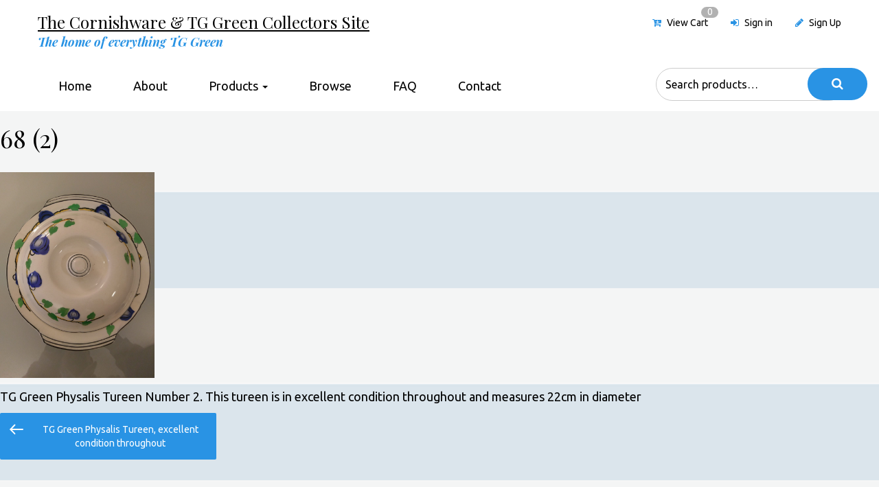

--- FILE ---
content_type: text/css
request_url: https://feeandme.com/wp-content/themes/feeandme/assets/css/style.css
body_size: 4016
content:
html, body { width: 100%; height: 100%; margin: 0; padding: 0; }
body { background-color: #f6f6f6; color: #000000; font-size: 18px; font-weight: 400; font-family: 'Playfair Display', serif; line-height: 1.4; }
/*==================================================
 Reset Styles
==================================================*/
/* Placeholder color */
::-webkit-input-placeholder {
color: #000;
}
::-moz-placeholder {
color: #000;
}
:-ms-input-placeholder {
color: #000;
}
:-moz-placeholder {
color: #000;
}
/* Typography */
h1, h2, h3, h4, h5, h6 { font-family: 'Playfair Display', serif; }
h1, h2, h3, h4, h5, h6, p { margin: 0 }
h1 a, h2 a, h3 a, h4 a, h5 a, h6 a { color: inherit }
h1 { font-size: 36px; font-weight: 400; line-height: 1.1; text-transform: none; margin-bottom: 30px; }
h2 { font-size: 24px; font-weight: 700; line-height: 1.1; text-transform: none; margin-bottom: 30px; }
h3 { font-size: 20px; font-weight: 400; line-height: 1.1; text-transform: none; margin-bottom: 15px; }
h4 { font-size: 18px; font-weight: 400; line-height: 1.1; text-transform: none; margin-bottom: 15px; }
h5 { font-size: 16px; font-weight: 400; line-height: 1.1; text-transform: none; margin-bottom: 10px; }
h6 { font-size: 14px; font-weight: 400; line-height: 1.1; text-transform: none; margin-bottom: 10px; }
a { color: #000000; -webkit-transition: all linear 0.5s; -moz-transition: all linear 0.5s; transition: all linear 0.5s; }
a:hover, a:focus { color: #000; text-decoration: none }
p:not(:last-child) { margin-bottom: 15px }
ul, ol { margin: 0; padding: 0; list-style-type: none }
.f-white, .h-white { color: #ffffff !important }
.f-black, .h-black { color: #000000 !important }
.f-blue, .h-blue { color: #2993e4 !important }
.whitebar { background-color: #fff !important }
.blackbar { background-color: #000 !important }
.graybar { background-color: #b1b1b1 !important }
/* Form Control */
button { outline: none }
.form-control { display: block; width: 100%; height: 36px; color: #000; border: 1px solid #000; border-radius: 16px; -webkit-box-shadow: inset 0 0 0 rgba(0,0,0,.075); box-shadow: inset 0 0 0 rgba(0,0,0,.075); }
.form-control:focus { border-color: #2993e4; -webkit-box-shadow: inset 0 0 0 rgba(0,0,0,.075), 0 0 0 rgba(102,175,233,.6); box-shadow: inset 0 0 0 rgba(0,0,0,.075), 0 0 0 rgba(102,175,233,.6); }
.btn { border-radius: 16px; font-size: 14px; line-height: 1; height: 36px; padding: 11px 20px; text-transform: uppercase; }
.btn-black { color: #fff; background-color: #000; border-color: #000; }
.btn-black:hover, .btn-black:focus { color: #000; background-color: #fff; border-color: #000; }
.btn-black-o { color: #000; background-color: transparent; border-color: #000; }
.btn-black-o:hover, .btn-black-o:focus { color: #fff; background-color: #000; border-color: #000; }
.btn-gray { color: #fff; background-color: #b1b1b1; border-color: #b1b1b1; }
.btn-gray:hover, .btn-gray:focus { color: #000; background-color: #2993e4; border-color: #2993e4; }
.btn-blue { color: #fff; background-color: #2993e4; border-color: #2993e4; }
.btn-blue:hover, .btn-blue:focus { color: #000; background-color: #b1b1b1; border-color: #b1b1b1; }
.btn-addtocart { background: transparent; color: #000 !important; display: inline-block; font-size: 14px; font-weight: 700; white-space: nowrap; }
.btn-addtocart:hover { color: #2993e4 !important; }
.added_to_cart { color: #076907; font-size: 14px; float: right; padding-top: 1em !important; -webkit-transition: none; -moz-transition: none; transition: none; }
/* CheckBox */
input[type="checkbox"]:not(:checked), input[type="checkbox"]:checked { width: 16px; height: 16px; margin: 0; position: relative; }
input[type="checkbox"]:not(:checked):before, input[type="checkbox"]:checked:before { content: ''; background: #fff; border: 1px solid #000; width: 16px; height: 16px; position: absolute; top: 0; left: 0; }
input[type="checkbox"]:not(:checked):after, input[type="checkbox"]:checked:after { content: '✔'; color: #000; font-size: 14px; line-height: 1.1; position: absolute; top: 0; right: 0; left: 0; text-align: center; transition: all .2s; }
input[type="checkbox"]:not(:checked):after { opacity: 0; transform: scale(0); }
input[type="checkbox"]:checked:after { opacity: 1; transform: scale(1); }
input[type="checkbox"] + label { vertical-align: middle; }
/* Margin/Padding */
.m-t-0 { margin-top: 0 !important; }
.m-t-15 { margin-top: 15px !important; }
.m-t-30 { margin-top: 30px !important; }
.m-t-50 { margin-top: 50px !important; }
.m-t-100 { margin-top: 100px !important; }
.m-r-0 { margin-right: 0 !important; }
.m-r-5 { margin-right: 5px !important; }
.m-r-15 { margin-right: 15px !important; }
.m-r-30 { margin-right: 30px !important; }
.m-r-50 { margin-right: 50px !important; }
.m-r-100 { margin-right: 100px !important; }
.m-b-0 { margin-bottom: 0 !important; }
.m-b-15 { margin-bottom: 15px !important; }
.m-b-30 { margin-bottom: 30px !important; }
.m-b-50 { margin-bottom: 50px !important; }
.m-b-100 { margin-bottom: 100px !important; }
.m-l-0 { margin-left: 0 !important; }
.m-l-15 { margin-left: 15px !important; }
.m-l-30 { margin-left: 30px !important; }
.m-l-50 { margin-left: 50px !important; }
.m-l-100 { margin-left: 100px !important; }
.p-15 { padding: 15px !important; }
.p-30 { padding: 30px !important; }
.p-t-0 { padding-top: 0 !important; }
.p-t-15 { padding-top: 15px !important; }
.p-t-30 { padding-top: 30px !important; }
.p-t-50 { padding-top: 50px !important; }
.p-t-100 { padding-top: 100px !important; }
.p-r-0 { padding-right: 0 !important; }
.p-r-15 { padding-right: 15px !important; }
.p-r-30 { padding-right: 30px !important; }
.pr-50 { padding-right: 50px !important; }
.p-r-100 { padding-right: 100px !important; }
.p-b-0 { padding-bottom: 0 !important; }
.p-b-15 { padding-bottom: 15px !important; }
.p-b-30 { padding-bottom: 30px !important; }
.p-b-50 { padding-bottom: 50px !important; }
.p-b-100 { padding-bottom: 100px !important; }
.p-l-0 { padding-left: 0 !important; }
.p-l-15 { padding-left: 15px !important; }
.p-l-30 { padding-left: 30px !important; }
.p-l-50 { padding-left: 50px !important; }
.p-l-100 { padding-left: 100px !important; }
/* Repeat Styles */
.dp-table { display: table; width: 100%; }
.dp-table .dp-table-cell { display: table-cell; vertical-align: top; }
.banner-fixed { background-repeat: no-repeat !important; background-size: cover !important; background-position: top center !important; z-index: 1; }
.main-banner-inner { background-color: #f6f6f6; }
.default-section { padding-top: 100px; padding-bottom: 100px; position: relative; }
/*==================================================
 OwlCarousel Styles
==================================================*/
.owl-carousel .owl-nav { }
.owl-carousel .owl-nav .owl-prev, .owl-carousel .owl-nav .owl-next { background: white; color: #2993e4; font-size: 20px; line-height: 1; width: 30px; height: 50px; padding: 15px 0; position: absolute; top: 50%; text-align: center; -webkit-transform: translateY(-50%); -moz-transform: translateY(-50%); transform: translateY(-50%); }
.owl-carousel .owl-nav .owl-prev:hover, .owl-carousel .owl-nav .owl-next:hover { color: #000; }
.owl-carousel .owl-nav .owl-prev { left: 0; }
.owl-carousel .owl-nav .owl-next { right: 0; }
.owl-carousel .owl-dots { position: absolute; bottom: 15px; left: 50%; -webkit-transform: translateX(-50%); -moz-transform: translateX(-50%); transform: translateX(-50%); }
.owl-carousel .owl-dots .owl-dot { content: ''; background: transparent; border: 2px solid #5d5d5d; border-radius: 50%; width: 12px; height: 12px; float: left; margin: 0 5px; }
.owl-carousel .owl-dots .owl-dot.active { background: #5d5d5d; }
/*==================================================
 Header Styles
==================================================*/
/* Logo */
.brand { display: block; }
.brand .logo { color: #000; font-size: 24px; font-weight: normal; text-decoration: underline; display: inline-block; vertical-align: bottom; margin-right: 30px; white-space: nowrap; }
.brand .tagline { color: #2993e4; font-size: 18px; font-weight: 700; font-style: italic; display: inline-block; vertical-align: bottom; white-space: nowrap; }
.blackbar .brand .logo {white-space: inherit; padding: 0 0 20px; display: block;}
.blackbar .brand .tagline {white-space: inherit; display: block;}
/* Affix Navbar */
.main-header .navbar .affix { background: #fff; border-bottom: 1px solid #2993e4; position: fixed; top: 0; right: 0; left: 0; width: 100%; height: auto; padding: 0; z-index: 2; }
.main-header { background: #f6f6f6; }
.main-header .navbar { position: relative; min-height: 70px; margin-bottom: 0; border: 0 solid transparent; }
.main-header .brand-wrapper { float: left; width: 60%; }
.main-header .nav-links-wrapper { float: left; width: 40%; }
.main-header .brand-wrapper .brand { display: block; min-height: 65px; padding: 16px 0; }
.main-header .nav-links { display: block; float: right; margin-right: -15px; }
.main-header .nav-links > li { display: inline-block; }
.main-header .nav-links > li > a { color: #000; font-size: 1.4rem; font-weight: 400; line-height: 20px; display: block; padding: 23px 15px 22px; position: relative; }
.main-header .nav-links > li > a:hover, .main-header .nav-links > li > a:focus { color: #2993e4; }
.main-header .nav-links > li > a > .fa { color: #2993e4; margin-right: 5px; }
.main-header .nav > li > a { padding: 10px 30px; font-size: 18px; }
.main-header .nav > li.active > a { color: #2993e4; }
.main-header .nav .open>a, .nav .open>a:focus, .nav .open>a:hover { background-color: #b2b2b2; border-color: #b2b2b2; color: #fff; }
.main-header .dropdown-menu { background-color: #ececec; border: 1px solid #ececec; border: 1px solid rgb(236, 236, 236); border-radius: 0; -webkit-box-shadow: 0 0 0 rgba(0,0,0,.175); box-shadow: 0 0 0 rgba(0,0,0,.175); }
.main-header .dropdown-menu .dropdown-menu { top: 0; left: 100%; }
.main-header .dropdown-menu>li>a { padding: 7px 20px; }
.main-header .dropdown-menu>li>a:focus, .dropdown-menu>li>a:hover { color: #000000; text-decoration: none; background-color: #b2b2b2; }
.main-header .navbar-form { float: right; margin: 2px 0; padding: 0; position: relative; }
.main-header .navbar-form input[type="text"] { padding-right: 40px; }
.main-header .navbar-form .btn-search { background-color: transparent; border: none; color: #2993e4; font-size: 20px; line-height: 1; position: absolute; top: 6px; right: 10px; }
.carousel-shadow { background: url('../images/slider-shdow.png') !important; background-repeat: no-repeat !important; background-size: contain !important; background-position: top center !important; width: 100%; height: 52px; }
/* Cart */
.cart-quantity {	background: #b1b1b1;	border-radius: 10px;	color: #fff;	font-size: 14px;	line-height: 1;	width: 25px;    height: 16px;    position: absolute;    top: 10px;    right: 0;    text-align: center; }
/* Inner-Banner */
.main-banner-inner .banner-content { background: #f6f6f6; background-repeat: no-repeat !important; background-size: cover !important; background-position: center center !important; width: 100%; min-height: 180px; text-align: center; position: relative; overflow: hidden; }
.main-banner-inner .banner-content-text { background: rgba(0, 0, 0, 0.7); display: inline-block; width: 500px; max-width: 98%; height: auto; margin: 40px auto; }
.main-banner-inner .banner-content-text .title { color: #fff; font-size: 24px; font-weight: 400; line-height: 1.1; margin: 0; padding: 36px 15px; }
/* Product */
.product-widget .fm-product { margin: 0 auto 0 }
.fm-product { background: #fff; display: block; position: relative; width: 310px; max-width: 100%; margin: 0 auto 30px; padding: 15px; }
.fm-product:hover { -webkit-box-shadow: 2px 2px 10px 2px rgba(0, 0, 0, 0.2); -moz-box-shadow: 2px 2px 10px 2px rgba(0, 0, 0, 0.2); box-shadow: 2px 2px 10px 2px rgba(0, 0, 0, 0.2); }
.fm-product .fm-product-image { text-align: center; }
.fm-product .fm-product-image img { display: block; margin: 0 auto; max-width: 100%; }
.fm-product .fm-product-name { display: block; color: #000; font-size: 16px; font-weight: 400; margin-top: 15px; }
.fm-product .fm-action, .fm-product .fm-product-price { display: block; width: 100%; margin-top: 15px; }
.fm-product .fm-action .btn-addtocart .fa { color: #2993e4; }
.fm-product .fm-product-price { display: block; font-size: 16px; font-weight: 700; text-align: right; }
.fm-product:hover .fm-product-price { color: #2993e4 }
.sortby-wrapper .sortby-title, .sortby-wrapper .sortby-lists { display: inline-block; }
.sortby-wrapper .sortby-title { color: #000; font-size: 14px; font-weight: 700; text-transform: uppercase; }
.sortby-wrapper .sortby-lists > li { display: inline-block; margin-left: 15px; }
.sortby-wrapper .sortby-lists > li > a { color: #000; font-size: 14px; }
.sortby-wrapper .sortby-lists > li.selected > a, .sortby-wrapper .sortby-lists > li > a:hover { color: #2993e4; }
/* Product-details Styles */
.syncCarousel-wrapper { background: transparent; display: block; width: 360px; max-width: 100%; margin: 0 auto; overflow: hidden; }
.syncCarousel-wrapper .owl-carousel { margin-bottom: 30px; }
.syncCarousel-wrapper .owl-carousel .owl-nav .owl-prev, .syncCarousel-wrapper .owl-carousel .owl-nav .owl-next { background: transparent; width: 20px; height: 50px; padding: 4px; }
.syncCarousel-wrapper .owl-carousel .owl-dots { bottom: -30px; }
.syncCarousel-wrapper .owl-carousel .owl-dots .owl-dot { width: 10px; height: 10px; }
.syncCarousel-wrapper #sync1.owl-carousel { border: 1px solid #dddddd }
.syncCarousel-wrapper #sync2.owl-carousel .owl-item img { border: 1px solid #dddddd; max-width: 100px }
.syncCarousel-wrapper #sync2.owl-carousel .owl-item.current img { border: 1px solid #2993e4 }
.fm-product-details .fm-product-name, .fm-product-details .fm-product-availibility, .fm-product-details .fm-product-price, .fm-product-details .fm-product-quantity, .fm-product-details .fm-product-action { margin-bottom: 30px; }
.fm-product-details { margin-bottom: 50px; margin-left: 50px; }
.fm-product-details .fm-product-name, .fm-product-name { color: #000; font-size: 24px; font-weight: 700 }
.fm-product-details .fm-product-availibility { background: #eaf4e7; font-size: 12px; display: inline-block; padding: 5px 10px; }
.fm-product-details .fm-product-price { color: #2993e4; font-size: 30px; font-weight: 700 }
.fm-product-details .fm-product-quantity-label, .fm-product-details .fm-product-quantity select { display: inline-block; vertical-align: top; margin-right: 15px; }
.fm-product-details .fm-product-quantity select { width: 100px; }
.fm-product-details .fm-product-action .btn { margin-right: 30px; margin-bottom: 30px; }
.fm-product-details .fa-product-desc { border-top: 1px solid #000; font-size: 16px; padding-top: 30px; }
.fm-product-details .fa-product-desc h4 { font-weight: 700 }
/* Filter Styles */
.filter-wrapper { background: transparent; width: 262.5px; max-width: 100%; margin: 0 auto; position: relative; }
.filter-wrapper .filter-block { background: #ffffff; border: 1px solid #b1b1b1; margin-bottom: 30px; position: relative; }
.filter-wrapper .filter-block .filter-heading { background: #f0f0f0; color: #000; font-size: 14px; font-weight: 700; display: block; padding: 15px; }
.filter-wrapper .filter-block .filter-heading .icn-indicator { display: inline-block; float: right; line-height: 20px; }
.filter-wrapper .filter-block .filter-body { padding: 15px; }
.filter-wrapper .filter-block input[type="checkbox"] + label { font-size: 14px; font-weight: 400; }
.filter-wrapper .filter-block .filter-body .filter-colors { margin: -15px; }
.filter-wrapper .filter-block .filter-body .filter-colors .fltr-color { background: gray; border-radius: 50%; display: inline-block; height: 18px; margin: 10px; width: 18px; }
.filter-wrapper .filter-block .filter-body .filter-colors .fltr-color.fltr-color--selected { -webkit-box-shadow: inset 0 0 0 2px #000; -moz-box-shadow: inset 0 0 0 2px #000; box-shadow: inset 0 0 0 2px #000; }
.filter-wrapper .filter-block .filter-body .filter-colors .fltr-color.fltr-color--red { background: red }
.filter-wrapper .filter-block .filter-body .filter-colors .fltr-color.fltr-color--blue { background: blue }
.filter-wrapper .filter-block .filter-body .filter-colors .fltr-color.fltr-color--green { background: green }
.filter-wrapper .filter-block .filter-body .filter-colors .fltr-color.fltr-color--purple { background: purple }
.filter-wrapper .filter-block .filter-body .filter-colors .fltr-color.fltr-color--gray { background: gray }
.filter-wrapper .filter-block .filter-body .filter-colors .fltr-color.fltr-color--yellow { background: yellow }
.filter-wrapper .filter-block .filter-body .filter-colors .fltr-color.fltr-color--pink { background: pink }
.filter-wrapper .filter-block .filter-body .filter-colors .fltr-color.fltr-color--orange { background: orange }
.filter-wrapper .filter-block .filter-body .filter-colors .fltr-color.fltr-color--aqua { background: green }
.filter-wrapper .filter-block .filter-body .filter-colors .fltr-color.fltr-color--blueviolet { background: purple }
/* Carousel */
.carousel-section { background: #f6f6f6; }
/* About */
.aboutus-section .dp-table.whitebar { margin-top: 50px; }
.aboutus-section .dp-table-cell.image-bar { width: 30%; padding: 30px; }
.aboutus-section .dp-table-cell.content-bar { width: 70%; padding: 30px; }
/* Form section */
.form-section .form-block.form-block-contact { width: 500px; }
.form-section .form-block { background: #fff; border: 1px solid #b1b1b1; display: block; width: 350px; max-width: 100%; margin: 0 auto; padding: 30px; }
.form-section .form-block .sub-heading { color: #2993e4; font-size: inherit; font-weight: 700; margin-bottom: 30px; }
.form-section .form-block .text { color: inherit; font-size: 16px; margin-bottom: 30px; }
.form-section .form-block .form-group .form-label, .form-section .form-group .form-control { display: inline-block; vertical-align: top; }
.form-section .form-block .form-group .form-label { font-size: 16px; font-weight: 400; width: 100px; margin-top: 6px; }
.form-section .form-block .form-group .form-control { width: calc(100% - 105px); }
.form-section .form-block .link { color: #000; font-size: 14px; font-weight: 700; }
.form-section .form-block .link:hover, .form-section .form-block .link:focus { color: #2993e4 }
/*==================================================
 Accordion Styles
==================================================*/
.accordion .accordion-group { margin-bottom: 10px; }
.accordion .accordion-group .accordion-heading { background: #f4f5f5; border: 1px solid #000000; }
.accordion .accordion-group .accordion-heading a { display: block; padding: 12px 15px 12px 0; }
.accordion .accordion-group .accordion-heading .accordion-number { background: #2993e4; color: #fff; float: left; margin: -1px 15px 0 -1px; padding: 13px 10px 13px; text-align: center; width: 50px; }
.accordion .accordion-group .accordion-body .accordion-inner { background: #f4f5f5; padding: 10px 15px; }
.accordion .accordion-toggle:after { content: "\f078"; float: right; font-family: 'FontAwesome'; }
.accordion .accordion-opened .accordion-toggle:after { content: "\f077"; }
/*==================================================
 Sidebar Styles
==================================================*/
.nav-sidebar > li:not(:last-child) { margin-bottom: 15px; }
.nav-sidebar > li > a { color: inherit; font-size: 18px; font-weight: 400; line-height: 1.2; display: inline-block; }
.nav-sidebar > li > a:hover, .nav-sidebar > li > a:focus { font-weight: 700 }
/* My Account */
.navbar-sidebar > li > a { background: #fff; color: #000; font-size: 14px; display: block; margin-bottom: 10px; padding: 15px; position: relative; }
.navbar-sidebar > li.active > a, .navbar-sidebar > li > a:hover { background: #b1b1b1; }
.navbar-sidebar > li > a:after { content: '\f105'; font-family: fontawesome; position: absolute; top: 15px; right: 15px; }
.panel.panel-custom { background-color: #fff; border: 1px solid transparent; border-radius: 0; margin-bottom: 20px; padding: 15px; -webkit-box-shadow: 0 0 0 rgba(0,0,0,0); box-shadow: 0 0 0 rgba(0,0,0,0); }
.panel.panel-custom .panel-heading { padding: 0; border-bottom: 1px solid #b1b1b1; }
.panel.panel-custom .panel-heading h4 { color: inherit; font-size: 18px; font-weight: 700; text-transform: uppercase; }
.panel.panel-custom .panel-body { margin-top: 30px; padding: 0; }
.panel.panel-custom a.edit { background: #2993e4; color: #fff; font-size: 14px; padding: 6px 15px; float: right; }
/*==================================================
 Footer Styles
==================================================*/
.main-footer { background: #000000; color: #fff; }
.main-footer .content-block { color: #fff; font-size: inherit; padding-top: 50px; padding-bottom: 30px; position: relative; }
.main-footer .content-block .text { display: block; margin-top: 30px; }
.main-footer .title { color: #2993e4; font-size: 16px; font-weight: 700; text-transform: uppercase; }
.main-footer .nav-footer > li { margin-bottom: 10px; }
.main-footer .nav-footer > li > a { color: #fff; font-size: 14px; font-weight: 400; display: inline-block; }
.main-footer .nav-footer > li > a:before { content: '\f105'; font-family: fontawesome; padding-right: 10px; }
.main-footer .nav-footer > li > a:hover, .nav-footer > li > a:focus { color: #2993e4; padding-left: 10px; }
.main-footer .contact-content { background-color: #000; }
.main-footer address, .main-footer .comp-info { color: #fff; }
.main-footer .comp-info > li span:first-child { display: inline-block; width: 30px; }
.main-footer .socialfeed { display: block; margin-top: 30px; }
.main-footer .socialfeed li { display: inline-block; vertical-align: top; margin: 0 15px 0 0; }
.main-footer .socialfeed li a { color: #2993e4; display: block; line-height: 1; font-size: 18px; }
.main-footer .socialfeed li a:hover, .main-footer .socialfeed li a:focus { color: #000; }
.main-footer .c-r-line, .main-footer .d-d-line, .main-footer .d-d-line a { color: #fff; font-size: 12px; text-align: left; }
.main-footer .d-d-line { padding-bottom: 50px; }
/*==================================================
 Go-to-top Styles
==================================================*/
#back-to-top { background-color: #2993e4; border: 1px solid #000; color: #fff; font-family: initial; display: none; line-height: 40px; position: fixed; right: 40px; bottom: 40px; width: 40px; height: 40px; text-align: center; z-index: 9999; }
#back-to-top:hover { background-color: #000000; border: 1px solid #2993e4; color: #fff; }
/*==================================================
 WooCommerce Styles
==================================================*/
.woocommerce-loop-product__title.fm-product-name { display: block; display: -webkit-box; min-height: 46px; line-height: 1.4; overflow: hidden; text-overflow: ellipsis; -webkit-box-orient: vertical; -webkit-line-clamp: 2; }
.woocommerce-tabs
 .woocommerce-Tabs-panel--description { font-size: 14px; }
.woocommerce form .form-row label { line-height: 1.4; font-size: 14px; font-weight: 400; }
.woocommerce table.shop_table, .woocommerce form.checkout_coupon, .woocommerce form.login, .woocommerce form.register { background: #fff;}
form.checkout.woocommerce-checkout {    font-size: 14px;    background: #fff;    padding: 15px;    border-radius: 5px;}
.woocommerce div.product div.images div.thumbnails {    height: 140px;}

.woocommerce-order .woocommerce-thankyou-order-received{background: #fff;padding: 5px 10px;border: 1px solid rgba(0,0,0,.1);border-radius: 5px;font-size: 14px;}
.woocommerce ul.order_details { background: #fff;padding: 5px 10px;border: 1px solid rgba(0,0,0,.1);border-radius: 5px;}
.woocommerce-bacs-bank-details .woocommerce ul.order_details {background: #fff;padding: 5px 10px;border: 1px solid rgba(0,0,0,.1);border-radius: 0 0 5px 5px;border-top: none;}
.site-main .woocommerce ul.order_details li strong{ font-size:14px !important; font-weight:700;}
.woocommerce-customer-details address{  background: #fff;padding: 10px 20px;border: 1px solid rgba(0,0,0,.1);border-radius: 5px;font-size: 14px;}
.woocommerce .wc-bacs-bank-details-account-name {font-weight: 700;background: #fff;padding: 5px 10px 15px;margin: 0;border: 1px solid rgba(0,0,0,.1);border-radius: 5px 5px 0 0;border-bottom: none;}
a.paypal_me_class {
    background: #f5c439!important;
    border: 1px solid #e69a14!important;
    box-shadow: none!important;
    color: #333!important;
}
.paypal-me.m-b-30 {
    background: #fff;
    padding: 10px 10px;
    border: 1px solid rgba(0,0,0,.1);
    border-radius: 5px;
    font-size: 14px;
}
.domino .main-header{ background:#D0DCEC;}
.domino .main-banner-inner{ background:#D0DCEC;}

.streamline .main-header{ background:#fffff3;}
.streamline .main-banner-inner{ background:#fffff3;}


--- FILE ---
content_type: text/css
request_url: https://feeandme.com/wp-content/themes/feeandme/assets/css/responsive.css
body_size: 830
content:
@charset "UTF-8";
/* CSS Document */

@media (min-width: 768px) {
.main-header .navbar { border-radius: 0; padding-top: 15px; padding-bottom: 15px; }
.main-header .navbar .affix { padding: 15px 0; }
.main-header .navbar-collapse.collapse { padding: 0; }
.main-header .dropdown-menu .caret { float: right; margin-top: 8px; -webkit-transform: rotate(-90deg); -moz-transform: rotate(-90deg); transform: rotate(-90deg); }
}
@media (min-width: 992px) {
.main-footer { background: #000000; background: -moz-linear-gradient(left, #000000 0%, #000000 50%, #b1b1b1 50%, #b1b1b1 100%); background: -webkit-linear-gradient(left, #000000 0%, #000000 50%, #b1b1b1 50%, #b1b1b1 100%); background: linear-gradient(to right, #000000 0%, #000000 50%, #b1b1b1 50%, #b1b1b1 100%); filter: progid:DXImageTransform.Microsoft.gradient( startColorstr='#000000', endColorstr='#b1b1b1', GradientType=1 );
}
.main-footer .contact-content { background-color: #b1b1b1; }
.main-footer address, .main-footer .comp-info { color: #000; }
}
@media (min-width: 1200px) {
}
 @media (max-width: 991px) {
.main-header .brand-wrapper, .main-header .nav-links-wrapper { float: left; width: 50%; }
.main-footer .socialfeed li a:hover, .main-footer .socialfeed li a:focus { color: #fff; }
}
@media (max-width: 767px) {
/* Margin/Padding */
.m-t-xs-0 { margin-top: 0 !important; }
.m-t-xs-15 { margin-top: 15px !important; }
.m-t-xs-30 { margin-top: 30px !important; }
.m-t-xs-50 { margin-top: 50px !important; }
.default-section { padding-top: 50px; padding-bottom: 50px; }
/* Hamburgar 
.navbar-toggle { background-color: #f6f6f6; border: 1px solid black; border-radius: 0; margin-top: 0; margin-right: 15px; margin-bottom: 0; padding: 10px 10px; }
.navbar-toggle .icon-bar { background: #2993e4; }*/
/* Logo */
.brand .logo { font-size: 16px; }
.brand .tagline { font-size: 14px; }
/* Crousel */
.owl-carousel .owl-nav .owl-prev, .owl-carousel .owl-nav .owl-next { background: transparent; }
/* Navbar */
.main-header { height: 82px; position: relative; }
.main-header .head-topbar { background: #fff; position: fixed; top: 0; right: 0; left: 0; z-index: 999; -webkit-box-shadow: 0 0px 2px 0px #2993e4; -moz-box-shadow: 0 0px 2px 0px #2993e4; box-shadow: 0 0px 2px 0px #2993e4; }
.main-header .navbar { display: none; }
.main-header .navbar-header { background: #2993e4; padding: 10px 0; }
.main-header .navbar-collapse { background: rgba(255, 255, 255, 0.95); border-bottom: 1px solid #2993e4; position: absolute; top: 100%; left: 0; right: 0; width: 100%; height: auto; z-index: 999; }
.main-header .navbar-nav { margin: 0 -15px; }
.main-header .nav > li > a { border-top: 1px solid #f6f6f6; }
.main-header .navbar-form-wrap { position: absolute; top: 10px; left: 0; }
.main-header .navbar-form { width: 100%; margin: 0; -webkit-box-shadow: inset 0 1px 0 rgba(255,255,255,1), 0 1px 0 rgba(255,255,255,1); box-shadow: inset 0 0 0 rgba(255,255,255,1), 0 0 0 rgba(255,255,255,1); }
.main-header .brand-wrapper .brand { display: block; height: auto; }
.cart-quantity {    font-size: 10px;    line-height: 1;    width: 20px;    height: 15px;    position: absolute;    top: 12px;    right: -3px;}
/* About */
.aboutus-section .dp-table.whitebar { display: block; }
.aboutus-section .dp-table-cell.image-bar, .aboutus-section .dp-table-cell.content-bar { display: block; width: 100%; padding: 30px; }
/* Product details */
.fm-product-details { margin-bottom: 50px; margin-left: 0; }
.panel.panel-custom { margin-top: 30px; }
/*Plugin*/
#responsive-menu-container .responsive-menu-search-box { border: 1px solid #2993e4 !important; border-radius: 25px !important; height: 40px !important; }
}
@media (max-width: 768px) {
.woocommerce ul.products li.product, .woocommerce-page ul.products li.product, .woocommerce-page[class*=columns-] ul.products li.product, .woocommerce[class*=columns-] ul.products li.product {
	margin: 0 !important;
}
.woocommerce ul.products li.product div[class^="col-"], 
.woocommerce-page ul.products li.product div[class^="col-"], 
.woocommerce-page[class*=columns-] ul.products li.product div[class^="col-"], 
.woocommerce[class*=columns-] ul.products li.product div[class^="col-"] {
	width: 100%;
}
}
@media (max-width: 479px) {
/* Logo */
.brand .logo { font-size: 13px; }
.brand .tagline { font-size: 12px; }
.main-header .nav-links > li > a { padding: 23px 5px 22px; }
.woocommerce ul.products li.product, .woocommerce-page ul.products li.product, .woocommerce-page[class*=columns-] ul.products li.product, .woocommerce[class*=columns-] ul.products li.product {
	width: 100% !important;
	margin: 0 !important;
}
}




--- FILE ---
content_type: text/css
request_url: https://feeandme.com/wp-content/themes/feeandme/style.css?ver=6.9
body_size: 431
content:
/*
Theme Name: Fee & Me
Theme URI: 
Author: the WordPress team
Author URI: https://wordpress.org/
Description:
License: 
License URI: 
Text Domain: fee&me
Tags: one-column, two-columns, right-sidebar, flexible-header, accessibility-ready, custom-colors, custom-header, custom-menu, custom-logo, editor-style, featured-images, footer-widgets, post-formats, rtl-language-support, sticky-post, theme-options, threaded-comments, translation-ready

This theme, like WordPress, is licensed under the GPL.
Use it to make something cool, have fun, and share what you've learned with others.
*/
span.wpcf7-not-valid-tip {
    margin-left: 110px;
}
.woocommerce ul.products li.product .button {
    margin-top: 0em;
}
.wcapf-layered-nav ul li::before {
    opacity: 0.35;
    content: '\f0c8';
    display: inline-block;
    font-family: FontAwesome;
    margin-right: 0.53em;
}
.wcapf-layered-nav.filter-body a {
    font-size: 14px;
    font-weight: 400;
    vertical-align: middle;
    max-width: 100%;
    margin-bottom: 5px;
}
ins {
    text-decoration: none;
}
del {
    font-size: 20px;
}
.fm-product-details .fm-product-quantity  input[type="number"] {
    display: inline-block;
    vertical-align: top;
    margin-right: 15px;
}
.woocommerce div.product form.cart {
    margin-bottom: 0em;
}
.yith_magnifier_zoom_wrap {
    border: 1px solid #dddddd;
}
img.attachment-shop_thumbnail.size-shop_thumbnail {
    border: 1px solid #dddddd;
}
td label.fm-product-quantity-label {
    display: none;
}
.select2-container--default .select2-selection--single {
    background-color: #fff;
    border: none;
    border-radius: 0px;
	margin-top: -3px;
}
form.checkout.woocommerce-checkout {
    font-size: 14px;
}
.woocommerce-info {
    border-top-color: #2993e4;
    font-size: 14px;
}
.woocommerce-NoticeGroup.woocommerce-NoticeGroup-checkout {
    display: none;
}
.woocommerce-message {
    font-size: 14px;
}
.woocommerce-password-strength {
	margin-top:15px;
}
.product_meta.m-t-15 {
    display: none!important;
}
span.tinv-wraper.woocommerce.tinv-wishlist.tinvwl-shortcode-add-to-cart {
    display: none!important;
}

--- FILE ---
content_type: application/x-javascript
request_url: https://feeandme.com/wp-content/themes/feeandme/assets/js/main.js
body_size: 978
content:
/*==================================================
 Script call on page Ready
==================================================*/
$(document).ready(function(){
	// Submenu show on Hover
	if($(window).width() >= 768 ) {
		$('.navbar-nav li').hover(function() {
			$(this).children('ul').stop(true, false, true).slideToggle(300);
		});
		$('navbar-nav li.dropdown').click(function() {
			$(this).css('display', 'block');
		});
	}
	
	//Owl Carousel
    $('.main-carousel').owlCarousel({
		autoplay: true,
		items: 1,
		loop:true,
		autoplayHoverPause: true,
		mouseDrag: false,
		nav: true,
		navText: ["<i class='fa fa-chevron-left'></i>","<i class='fa fa-chevron-right'></i>"],
		dots: true
	});
	$('.carousel1').owlCarousel({
		autoplay: false,
		margin: 30,
		loop:true,
		mouseDrag: false,
		nav: true,
		navText: ["<i class='fa fa-chevron-left'></i>","<i class='fa fa-chevron-right'></i>"],
		dots: false,
		responsive : {
			0 : {
				items: 1,
			},
			480 : {
				items: 2,
			},
			768 : {
				items: 3,
			}
		}
	});
	$('.carousel2').owlCarousel({
		autoplay: false,
		margin: 30,
		loop:true,
		mouseDrag: false,
		nav: true,
		navText: ["<i class='fa fa-chevron-left'></i>","<i class='fa fa-chevron-right'></i>"],
		dots: false,
		responsive : {
			0 : {
				items: 1,
			},
			480 : {
				items: 2,
			},
			768 : {
				items: 3,
			},
			992 : {
				items: 4,
			}
		}
	});
	
	// Affix Navbar
	if($(window).width() >= 768 ) {
		$('.navbar > div').affix({
			offset: {
				top: $('.head-topbar').height()
			}
		});
	}
});
/*==================================================
 Script call on page Ready
==================================================*/
$(window).load(function(){});
	

/**************************************************
 Script call on page Scroll
**************************************************/
$(window).scroll(function(){
	// Go-to-top
	if ($(this).scrollTop() > $(window).height()) {
		$('#back-to-top').fadeIn();
	} else {
		$('#back-to-top').fadeOut();
	}
});

/**************************************************
 All Functions
**************************************************/
// Go-to-top
$('#back-to-top').click(function(e){
	e.preventDefault();
	$('html, body').animate({ scrollTop : 0 }, 700);
});
// Accordion
$('#accordion').on('show.bs.collapse', '.collapse', function() {
	$('#accordion').find('.collapse.in').collapse('hide');
});
/**************************************************
 Sync Carousel
**************************************************/
$(document).ready(function() {
	
	var sync1 = $("#sync1");
	var sync2 = $("#sync2");
	var slidesPerPage = 3;
	var syncedSecondary = true;
	
	sync1.owlCarousel({
		items : 1,
		slideSpeed : 1000,
		nav: false,
		autoplay: false,
		dots: false,
		loop: true,
		mouseDrag: false,
		responsiveRefreshRate : 200,
		animateIn: 'fadeIn',
		animateOut: 'fadeOut'
	}).on('changed.owl.carousel', syncPosition);
	
	sync2
		.on('initialized.owl.carousel', function () {
	    sync2.find(".owl-item").eq(0).addClass("current");
	})
	.owlCarousel({
		items : slidesPerPage,
		margin: 10,
		dots: true,
		nav: true,
		smartSpeed: 200,
		slideSpeed : 500,
		slideBy: slidesPerPage, //alternatively you can slide by 1, this way the active slide will stick to the first item in the second carousel
		responsiveRefreshRate : 100,
		navText: ['<svg width="100%" height="100%" viewBox="0 0 11 20"><path style="fill:none;stroke-width: 1px;stroke: #000;" d="M9.554,1.001l-8.607,8.607l8.607,8.606"/></svg>','<svg width="100%" height="100%" viewBox="0 0 11 20" version="1.1"><path style="fill:none;stroke-width: 1px;stroke: #000;" d="M1.054,18.214l8.606,-8.606l-8.606,-8.607"/></svg>'],
	}).on('changed.owl.carousel', syncPosition2);
	
	function syncPosition(el) {
	//if you set loop to false, you have to restore this next line
	//var current = el.item.index;
	
	//if you disable loop you have to comment this block
	var count = el.item.count-1;
	var current = Math.round(el.item.index - (el.item.count/2) - .5);
	
	if(current < 0) {
	  current = count;
	}
	if(current > count) {
	  current = 0;
	}
	
	//end block
	
	sync2
	  .find(".owl-item")
	  .removeClass("current")
	  .eq(current)
	  .addClass("current");
		var onscreen = sync2.find('.owl-item.active').length - 1;
		var start = sync2.find('.owl-item.active').first().index();
		var end = sync2.find('.owl-item.active').last().index();
		
		if (current > end) {
		  sync2.data('owl.carousel').to(current, 100, true);
		}
		if (current < start) {
		  sync2.data('owl.carousel').to(current - onscreen, 100, true);
		}
	}
	
	function syncPosition2(el) {
		if(syncedSecondary) {
		  var number = el.item.index;
		  sync1.data('owl.carousel').to(number, 100, true);
		}
	}
	
	sync2.on("click", ".owl-item", function(e){
		e.preventDefault();
		var number = $(this).index();
		sync1.data('owl.carousel').to(number, 300, true);
	});
});